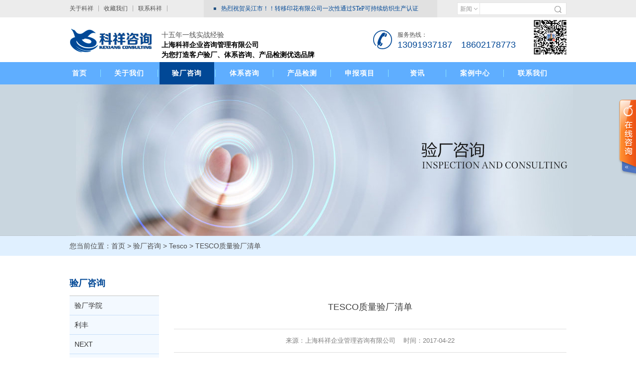

--- FILE ---
content_type: text/html
request_url: https://www.coc021.com/c21c7201-5601-af10-e3d8-cbc1a6aca712/254def1d-8d82-aaa2-783f-1f267f24bb06.shtml
body_size: 6954
content:
<!DOCTYPE html>
<html lang="zh-CN">
<head>
    <meta charset="utf-8">
    <title>TESCO质量验厂清单－上海科祥企业管理咨询有限公司</title>
    <meta name="description" content="上海科祥企业管理咨询有限公司带您了解关于icti验厂最新信息，如有验厂咨询需求请联系：国庆峰 18602178773" />
    <meta name="keywords" content="TESCO质量验厂清单" />
    <meta http-equiv="X-UA-Compatible" content="IE=Edge">
    <link rel="shortcut icon" href="/images/kexiang.png">
    <!-- include main css -->
    <link rel="stylesheet" type="text/css" href="/css/public.css" />
    <link rel="stylesheet" type="text/css" href="/css/slick.css" />
    <link rel="stylesheet" type="text/css" href="/css/style.css" />
    <!--[if lt IE 9]>
    <script src="https://apps.bdimg.com/libs/html5shiv/r29/html5.min.js"></script>
    <script src="https://apps.bdimg.com/libs/respond.js/1.4.2/respond.min.js"></script>
    <![endif]-->
    <script type="text/javascript" src="https://cdn.bootcss.com/jquery/1.8.3/jquery.js"></script>

    <script src="/js/AddAndSet.js" type="text/javascript"></script>
    <link rel="shortcut icon" href="/images/favicon.ico">
</head>
<body>
    <!-- 头部开始 -->
    <div class="head">
        <!-- 顶部 -->
        <div class="head_t">
			<div class="main clearfix">
				<div class="head_t_l fl clearfix">
					<a href="/about.shtml">关于科祥</a><i></i> <a href="javascript:;" onclick="AddFavorite(window.location,document.title)">收藏我们</a><i></i> <a href="/contact.shtml">联系科祥</a><i></i>

				</div>
				<div class="head_t_m fl">
					<ul>
					    
					            <li><i></i><a href="/af0324f0-43df-df31-5bf0-15c37a3f9946/st2.shtml">热烈祝贺吴江市！！转移印花有限公司一次性通过STeP可持续纺织生产认证3级！！</a></li>
					        
					            <li><i></i><a href="/af0324f0-43df-df31-5bf0-15c37a3f9946/gots1.shtml">热烈祝贺驻马店市%%工艺制品有限公司顺利通过GOTS有机纺织品认证！！</a></li>
					        
					            <li><i></i><a href="/af0324f0-43df-df31-5bf0-15c37a3f9946/grs2.shtml">热烈祝贺安微%%登线业有限公司顺利通过GRS全球回收标准！！</a></li>
					        
					            <li><i></i><a href="/af0324f0-43df-df31-5bf0-15c37a3f9946/grs5.shtml">热烈祝贺龙岩%%再生资源科技有限公司顺利通过ITS审核的GRS全球回收标准认证！！</a></li>
					        
					            <li><i></i><a href="/af0324f0-43df-df31-5bf0-15c37a3f9946/cb80a53f-ac09-fc1b-2c21-32fb16c335ac.shtml">热烈祝贺海宁%%氨纶化纤有限责任公司顺利通过ITS审核GRS认证</a></li>
					        
					</ul>
				</div>
				<div class="head_t_r fl">
					<div class="search_box clearfix">
						<div class="word fl" id="leixing">新闻</div>
						<div class="search fl clearfix">
							<input type="text" class="text fl" id="searchval"/>
							<input type="button" class="btn fl"  id="search"/>
						</div>
						<ul class="hide" id="xiala">
							<li>新闻</li>
							<li>案例</li>
						</ul>
					</div>
				</div>
			</div>
		</div>
        <!-- logo -->
        <div class="head_m">
			<div class="main  clearfix">
				<div class="logo fl">
					<a href="/"><img class="vcenter" src="/images/logo.png" alt="上海科祥企业管理咨询有限公司" title="上海科祥企业管理咨询有限公司" /></a>

				</div>
				<div class="word fl">
					<h1>
	十五年一线实战经验
</h1>
<p>
	<span style="white-space:normal;">上海科祥企业咨询管理有限公司</span>
</p>
<p>
	为您打造客户验厂、体系咨询、产品检测优选品牌
</p>

				</div>
				<div class="phone fr clearfix">
					<div class="num fl">
						<h1>
	服务热线：
</h1>
<p class="first">
	13091937187
</p>
<p class="first">
	18602178773
</p>

					</div>
					<div class="erwei fr">
						<p>
	<img src="/UpLoadFile/20200823/813b7bd8-14a8-4a93-925f-f29eb078ca03.png" alt="" />
</p>

					</div>
				</div>
			</div>
		</div>
        <!-- nav -->
        <div class="head_nav">
            <div class="main">
                <ul class="clearfix">
                    <li class="first"><a class="a1" href="/">首页</a><i></i></li>
                    <li><a class="a1" href="/about.shtml">关于我们</a><i></i>
                        <div class="hide">
						    
						            <a class="a2" href="/about.shtml" title="科祥介绍">科祥介绍</a>
						        
						            <a class="a2" href="/liucheng.shtml" title="业务流程">业务流程</a>
						        
						</div>
                    </li>
                    <li><a class="a1 on" href="/product/">验厂咨询</a><i></i>
                        <div class="hide">
						    
						            <a class="a2" href="/ycxy/" title="验厂学院">验厂学院</a>
						        
						            <a class="a2" href="/lf/" title="利丰">利丰</a>
						        
						            <a class="a2" href="/next/" title="NEXT">NEXT</a>
						        
						            <a class="a2" href="/Lowe/" title="劳氏">劳氏</a>
						        
						            <a class="a2" href="/scan/" title="SCAN">SCAN</a>
						        
						</div>
                    </li>
                    <li><a class="a1" href="/tixi/">体系咨询</a><i></i>
                        <div class="hide">
						    
						            <a class="a2" href="/step/" title="STeP">STeP</a>
						        
						            <a class="a2" href="/rws/" title="RWS">RWS</a>
						        
						            <a class="a2" href="/asi/" title="ASI">ASI</a>
						        
						            <a class="a2" href="/bepi/" title="BEPI">BEPI</a>
						        
						            <a class="a2" href="/grs/" title="GRS">GRS</a>
						        
						</div>
                    </li>
                    <li><a class="a1" href="/check/">产品检测</a><i></i>
                        <div class="hide">
						    
						            <a class="a2" href="/636f916f-7776-d97b-b1df-8fad54f658bc/" title="安规检测">安规检测</a>
						        
						            <a class="a2" href="/eed600c3-bebd-44ba-c8ed-8686fc941e34/" title="化学检测">化学检测</a>
						        
						            <a class="a2" href="/7154f6ec-96bf-cffa-c5ef-5430d8e08f9b/" title="电气检测">电气检测</a>
						        
						            <a class="a2" href="/40fdcb3a-6f9b-f2d0-7d21-82e0cb6bddf8/" title="食品检测">食品检测</a>
						        
						</div>
                    </li>
                    <li><a class="a1" href="/declare/">申报项目</a><i></i>
                        <div class="hide">
						    
						            <a class="a2" href="/f126057c-8e03-6456-6463-5bdeeae9fcd9/" title="质量奖">质量奖</a>
						        
						            <a class="a2" href="/f6f6fa31-8dd4-d46f-d00a-54e99f33d634/" title="知识产权">知识产权</a>
						        
						            <a class="a2" href="/e1c4d454-d953-eec8-1b78-be30f5631e21/" title="科技项目">科技项目</a>
						        
						</div>
                    </li>
                    <li><a class="a1" href="/news/">资讯</a><i></i>
                        <div class="hide">
						    
						            <a class="a2" href="/af0324f0-43df-df31-5bf0-15c37a3f9946/" title="企业新闻">企业新闻</a>
						        
						            <a class="a2" href="/38163006-0209-e4a3-6393-6bdf12a2ec4c/" title="行业动态">行业动态</a>
						        
						</div>
                    </li>
                    <li><a class="a1" href="/case/">案例中心</a><i></i>
                        <div class="hide">
						    
						            <a class="a2" href="/7c491a2d-ac89-80a3-75d7-5461943ddd38/" title="验厂咨询案例">验厂咨询案例</a>
						        
						            <a class="a2" href="/223fde30-0de3-abc5-007f-58849baa7eff/" title="体系咨询案例">体系咨询案例</a>
						        
						</div>
                    </li>
                    <li><a class="a1" href="/contact.shtml">联系我们</a>
                        <div class="hide">
						    
						            <a class="a2" href="/contact.shtml" title="联系科祥">联系科祥</a>
						        
						            <a class="a2" href="/message.shtml" title="在线留言">在线留言</a>
						        
						</div>
                    </li>
                </ul>
            </div>
        </div>
    </div>
    <!-- 头部结束 -->
    <!--banner-->
    <section class="ny-banner">
        
                <span><img src="/UpLoadFile/20161221/714151b1-eb54-430d-8c6c-d40e707b03ca.jpg"/></span>
            
	</section>
    <!--bread-->
    <section class="clearfix bread-category">
		<div class="container">
			<h2 class="bread">您当前位置：<a href="/" class="SiteMapPathClass">首页</a> > <a href="/product/" class="SiteMapPathClass SeoItem" SeoLength="20">验厂咨询</a> > <a href="/c21c7201-5601-af10-e3d8-cbc1a6aca712/" class="SiteMapPathClass SeoItem" SeoLength="20">Tesco</a> > <font class="SeoItem" SeoLength="20">TESCO质量验厂清单</font></h2>
		</div>
	</section>
    <!--yanchang-show-->
    <section class="container">
		<aside class="left-aside">
			<p class="title">验厂咨询</p>
			<div class="list">
			    
			            <a href="/ycxy/" title="验厂学院" id="33">验厂学院</a>
			        
			            <a href="/lf/" title="利丰" id="44">利丰</a>
			        
			            <a href="/next/" title="NEXT" id="43">NEXT</a>
			        
			            <a href="/Lowe/" title="劳氏" id="42">劳氏</a>
			        
			            <a href="/scan/" title="SCAN" id="41">SCAN</a>
			        
			            <a href="/masco/" title="Masco" id="40">Masco</a>
			        
			            <a href="/amazon/" title="亚马逊(Amazon)" id="39">亚马逊(Amazon)</a>
			        
			            <a href="/hanes1/" title="HANES(HBI GSS)" id="38">HANES(HBI GSS)</a>
			        
			            <a href="/sqp/" title="SQP" id="37">SQP</a>
			        
			            <a href="/disney/" title="disney" id="36">disney</a>
			        
			            <a href="/kingfisher/" title="Kingfisher（翠丰）" id="35">Kingfisher（翠丰）</a>
			        
			            <a href="/Toyrus/" title="toy"R"Us" id="34">toy"R"Us</a>
			        
			            <a href="/icti/" title="ICTI" id="30">ICTI</a>
			        
			            <a href="/bsci/" title="BSCI" id="29">BSCI</a>
			        
			            <a href="/sedex/" title="sedex" id="28">sedex</a>
			        
			            <a href="/28a79d64-3985-0815-0697-a7fa0b00014f/" title="WRAP" id="27">WRAP</a>
			        
			            <a href="/eicc/" title="EICC" id="26">EICC</a>
			        
			            <a href="/ctpat/" title="C-TPAT" id="25">C-TPAT</a>
			        
			            <a href="/eti/" title="ETI" id="24">ETI</a>
			        
			            <a href="/wca/" title="WCA" id="23">WCA</a>
			        
			            <a href="/walmart/" title="Walmart" id="22">Walmart</a>
			        
			            <a href="/searsKmart/" title="sears(Kmart)" id="20">sears(Kmart)</a>
			        
			            <a href="/3549694d-ebd8-4259-d6ec-c55c70f34692/" title="primark" id="19">primark</a>
			        
			            <a href="/costco/" title="Costco" id="18">Costco</a>
			        
			            <a href="/18406eee-8685-26e9-587b-7989cc3e5867/" title="nike" id="17">nike</a>
			        
			            <a href="/adidas/" title="adidas" id="16">adidas</a>
			        
			            <a href="/gap/" title="GAP" id="14">GAP</a>
			        
			            <a href="/c21c7201-5601-af10-e3d8-cbc1a6aca712/" title="Tesco" id="12">Tesco</a>
			        
			            <a href="/HomeDepot/" title="HomeDepot" id="11">HomeDepot</a>
			        
			            <a href="/target/" title="Target" id="10">Target</a>
			        
			            <a href="/vf/" title="VF" id="9">VF</a>
			        
			            <a href="/ics/" title="ICS" id="8">ICS</a>
			        
			            <a href="/tjx/" title="TJX" id="7">TJX</a>
			        
			            <a href="/hm/" title="H&M" id="5">H&M</a>
			        
			            <a href="/jcp/" title="JCP" id="4">JCP</a>
			        
			            <a href="/ca/" title="C&A" id="3">C&A</a>
			        
			            <a href="/kohls/" title="KOHL'S" id="2">KOHL'S</a>
			        
			</div>
		</aside>
		<div class="product">
			<div class="show yanchang-show">
				<h1 class="show-title">TESCO质量验厂清单</h1>
				<p class="info">
					来源：上海科祥企业管理咨询有限公司&nbsp;&nbsp;&nbsp;&nbsp;时间：2017-04-22
				</p>
				<div class="content">
					<p class="MsoNormal" align="left" style="line-height:16.2pt;word-break:break-all;background:white;">
	<span style="line-height:2;font-size:14px;">1。公司简介/营业执照/工厂平面图/组织架构图/生产工艺流程图</span><o:p></o:p>
</p>
<p class="MsoNormal" align="left" style="line-height:16.2pt;word-break:break-all;background:white;">
	<span style="line-height:2;font-size:14px;">2。访客进出宿舍登记程序</span><o:p></o:p>
</p>
<p class="MsoNormal" align="left" style="line-height:16.2pt;word-break:break-all;background:white;">
	<span style="line-height:2;font-size:14px;">3。环保政策</span><o:p></o:p>
</p>
<p class="MsoNormal" align="left" style="line-height:16.2pt;word-break:break-all;background:white;">
	<span style="line-height:2;font-size:14px;">4。外部环境评估（包括环评报告，排污许可证等）</span><o:p></o:p>
</p>
<p class="MsoNormal" align="left" style="line-height:16.2pt;word-break:break-all;background:white;">
	<span style="line-height:2;font-size:14px;">5。危险废弃物转移联单，危险废弃物处理合同</span><o:p></o:p>
</p>
<p class="MsoNormal" align="left" style="line-height:16.2pt;word-break:break-all;background:white;">
	<span style="line-height:2;font-size:14px;">6。限用物质清单</span><o:p></o:p>
</p>
<p class="MsoNormal" align="left" style="line-height:16.2pt;word-break:break-all;background:white;">
	<span style="line-height:2;font-size:14px;">7。原棉采购政策</span><o:p></o:p>
</p>
<p class="MsoNormal" align="left" style="line-height:16.2pt;word-break:break-all;background:white;">
	<span style="line-height:2;font-size:14px;">8。皮革材料确认操作守则</span><o:p></o:p>
</p>
<p class="MsoNormal" align="left" style="line-height:16.2pt;word-break:break-all;background:white;">
	<span style="line-height:2;font-size:14px;">9。健康安全政策</span><o:p></o:p>
</p>
<p class="MsoNormal" align="left" style="line-height:16.2pt;word-break:break-all;background:white;">
	<span style="line-height:2;font-size:14px;">10。化学品MSDS和风险评估</span><o:p></o:p>
</p>
<p class="MsoNormal" align="left" style="line-height:16.2pt;word-break:break-all;background:white;">
	<span style="line-height:2;font-size:14px;">11。操作工上岗证（如适用，法律规定的）</span><o:p></o:p>
</p>
<p class="MsoNormal" align="left" style="line-height:16.2pt;word-break:break-all;background:white;">
	<span style="line-height:2;font-size:14px;">12。饮用水证明</span><o:p></o:p>
</p>
<p class="MsoNormal" align="left" style="line-height:16.2pt;word-break:break-all;background:white;">
	<span style="line-height:2;font-size:14px;">13。急救员证</span><o:p></o:p>
</p>
<p class="MsoNormal" align="left" style="line-height:16.2pt;word-break:break-all;background:white;">
	<span style="line-height:2;font-size:14px;">14。运输工具法规文件</span><o:p></o:p>
</p>
<p class="MsoNormal" align="left" style="line-height:16.2pt;word-break:break-all;background:white;">
	<span style="line-height:2;font-size:14px;">15。承运合作方运输安全合同</span><o:p></o:p>
</p>
<p class="MsoNormal" align="left" style="line-height:16.2pt;word-break:break-all;background:white;">
	<span style="line-height:2;font-size:14px;">16。货柜检查记录</span><o:p></o:p>
</p>
<p class="MsoNormal" align="left" style="line-height:16.2pt;word-break:break-all;background:white;">
	<span style="line-height:2;font-size:14px;">17。货物监装记录</span><o:p></o:p>
</p>
<p class="MsoNormal" align="left" style="line-height:16.2pt;word-break:break-all;background:white;">
	<span style="line-height:2;font-size:14px;">18。虫害控制程序</span><o:p></o:p>
</p>
<p class="MsoNormal" align="left" style="line-height:16.2pt;word-break:break-all;background:white;">
	<span style="line-height:2;font-size:14px;">19。杀虫人员资质或者培训证书</span><o:p></o:p>
</p>
<p class="MsoNormal" align="left" style="line-height:16.2pt;word-break:break-all;background:white;">
	<span style="line-height:2;font-size:14px;">20。虫害防治报告及相关措施</span><o:p></o:p>
</p>
<p class="MsoNormal" align="left" style="line-height:16.2pt;word-break:break-all;background:white;">
	<span style="line-height:2;font-size:14px;">21。诱饵分布图</span><o:p></o:p>
</p>
<p class="MsoNormal" align="left" style="line-height:16.2pt;word-break:break-all;background:white;">
	<span style="line-height:2;font-size:14px;">22。机器设备保养计划/保养记录</span><o:p></o:p>
</p>
<p class="MsoNormal" align="left" style="line-height:16.2pt;word-break:break-all;background:white;">
	<span style="line-height:2;font-size:14px;">23。检查和监控仪器清单和校准计划</span><o:p></o:p>
</p>
<p class="MsoNormal" align="left" style="line-height:16.2pt;word-break:break-all;background:white;">
	<span style="line-height:2;font-size:14px;">24。校准报告/记录</span><o:p></o:p>
</p>
<p class="MsoNormal" align="left" style="line-height:16.2pt;word-break:break-all;background:white;">
	<span style="line-height:2;font-size:14px;">25。风险评估程序（适用于儿童产品）</span><o:p></o:p>
</p>
<p class="MsoNormal" align="left" style="line-height:16.2pt;word-break:break-all;background:white;">
	<span style="line-height:2;font-size:14px;">26。风险评估记录（适用于儿童产品）</span><o:p></o:p>
</p>
<p class="MsoNormal" align="left" style="line-height:16.2pt;word-break:break-all;background:white;">
	<span style="line-height:2;font-size:14px;">27。产品开发控制</span><o:p></o:p>
</p>
<p class="MsoNormal" align="left" style="line-height:16.2pt;word-break:break-all;background:white;">
	<span style="line-height:2;font-size:14px;">28。样板评审记录</span><o:p></o:p>
</p>
<p class="MsoNormal" align="left" style="line-height:16.2pt;word-break:break-all;background:white;">
	<span style="line-height:2;font-size:14px;">29。经TESCO批准的产品规格书</span><o:p></o:p>
</p>
<p class="MsoNormal" align="left" style="line-height:16.2pt;word-break:break-all;background:white;">
	<span style="line-height:2;font-size:14px;">30。款式档案（指按款式对所有涉及该款式的相关技术资料进行汇编）</span><o:p></o:p>
</p>
<p class="MsoNormal" align="left" style="line-height:16.2pt;word-break:break-all;background:white;">
	<span style="line-height:2;font-size:14px;">31。产品规划书的控制记录，包括发放和回收等</span><o:p></o:p>
</p>
<p class="MsoNormal" align="left" style="line-height:16.2pt;word-break:break-all;background:white;">
	<span style="line-height:2;font-size:14px;">32。产品特殊功能或者特性宣称管理及测试报告（如适用，比如抗菌等）</span><o:p></o:p>
</p>
<p class="MsoNormal" align="left" style="line-height:16.2pt;word-break:break-all;background:white;">
	<span style="line-height:2;font-size:14px;">33。产品留样</span><o:p></o:p>
</p>
<p class="MsoNormal" align="left" style="line-height:16.2pt;word-break:break-all;background:white;">
	<span style="line-height:2;font-size:14px;">34。关键路径识别/生产计划</span><o:p></o:p>
</p>
<p class="MsoNormal" align="left" style="line-height:16.2pt;word-break:break-all;background:white;">
	<span style="line-height:2;font-size:14px;">35。产品可追溯程序</span><o:p></o:p>
</p>
<p class="MsoNormal" align="left" style="line-height:16.2pt;word-break:break-all;background:white;">
	<span style="line-height:2;font-size:14px;">36。合格供应商名单</span><o:p></o:p>
</p>
<p class="MsoNormal" align="left" style="line-height:16.2pt;word-break:break-all;background:white;">
	<span style="line-height:2;font-size:14px;">37。供应商评估和监控程序</span><o:p></o:p>
</p>
<p class="MsoNormal" align="left" style="line-height:16.2pt;word-break:break-all;background:white;">
	<span style="line-height:2;font-size:14px;">38。供应商评估和监控记录</span><o:p></o:p>
</p>
<p class="MsoNormal" align="left" style="line-height:16.2pt;word-break:break-all;background:white;">
	<span style="line-height:2;font-size:14px;">39。来料接收，检验，测试和批准程序包括辅料，标签和包装材料</span><o:p></o:p>
</p>
<p class="MsoNormal" align="left" style="line-height:16.2pt;word-break:break-all;background:white;">
	<span style="line-height:2;font-size:14px;">40。进料检验记录包括辅料，标签和包装材料</span><o:p></o:p>
</p>
<p class="MsoNormal" align="left" style="line-height:16.2pt;word-break:break-all;background:white;">
	<span style="line-height:2;font-size:14px;">41。缩水率测试和颜色连续性检查记录</span><o:p></o:p>
</p>
<p class="MsoNormal" align="left" style="line-height:16.2pt;word-break:break-all;background:white;">
	<span style="line-height:2;font-size:14px;">42。不良品控制和处理记录</span><o:p></o:p>
</p>
<p class="MsoNormal" align="left" style="line-height:16.2pt;word-break:break-all;background:white;">
	<span style="line-height:2;font-size:14px;">43。原材料发放记录</span><o:p></o:p>
</p>
<p class="MsoNormal" align="left" style="line-height:16.2pt;word-break:break-all;background:white;">
	<span style="line-height:2;font-size:14px;">44。批准的分包商名单</span><o:p></o:p>
</p>
<p class="MsoNormal" align="left" style="line-height:16.2pt;word-break:break-all;background:white;">
	<span style="line-height:2;font-size:14px;">45。分包商评估程序</span><o:p></o:p>
</p>
<p class="MsoNormal" align="left" style="line-height:16.2pt;word-break:break-all;background:white;">
	<span style="line-height:2;font-size:14px;">46。外发产品的检验记录</span><o:p></o:p>
</p>
<p class="MsoNormal" align="left" style="line-height:16.2pt;word-break:break-all;background:white;">
	<span style="line-height:2;font-size:14px;">47。粘衬管理</span><o:p></o:p>
</p>
<p class="MsoNormal" align="left" style="line-height:16.2pt;word-break:break-all;background:white;">
	<span style="line-height:2;font-size:14px;">48。标签管理，收发和控制程序</span><o:p></o:p>
</p>
<p class="MsoNormal" align="left" style="line-height:16.2pt;word-break:break-all;background:white;">
	<span style="line-height:2;font-size:14px;">49。针织梭织过程检验标准记录</span><o:p></o:p>
</p>
<p class="MsoNormal" align="left" style="line-height:16.2pt;word-break:break-all;background:white;">
	<span style="line-height:2;font-size:14px;">50。裁片检验程序</span><o:p></o:p>
</p>
<p class="MsoNormal" align="left" style="line-height:16.2pt;word-break:break-all;background:white;">
	<span style="line-height:2;font-size:14px;">51。热转印机和贴合机参数确认</span><o:p></o:p>
</p>
<p class="MsoNormal" align="left" style="line-height:16.2pt;word-break:break-all;background:white;">
	<span style="line-height:2;font-size:14px;">52。童装产品钉扣管理程序</span><o:p></o:p>
</p>
<p class="MsoNormal" align="left" style="line-height:16.2pt;word-break:break-all;background:white;">
	<span style="line-height:2;font-size:14px;">53。线上随机检查人员培训记录和检查记录</span><o:p></o:p>
</p>
<p class="MsoNormal" align="left" style="line-height:16.2pt;word-break:break-all;background:white;">
	<span style="line-height:2;font-size:14px;">54。100%尾查人员的检查记录和培训记录</span><o:p></o:p>
</p>
<p class="MsoNormal" align="left" style="line-height:16.2pt;word-break:break-all;background:white;">
	<span style="line-height:2;font-size:14px;">55。度尺管理程序和度尺记录</span><o:p></o:p>
</p>
<p class="MsoNormal" align="left" style="line-height:16.2pt;word-break:break-all;background:white;">
	<span style="line-height:2;font-size:14px;">56。出货前抽样检查标准和记录</span><o:p></o:p>
</p>
<p class="MsoNormal" align="left" style="line-height:16.2pt;word-break:break-all;background:white;">
	<span style="line-height:2;font-size:14px;">57。利器控制程序和相关记录（包括针，刀片，大小剪刀等）</span><o:p></o:p>
</p>
<p class="MsoNormal" align="left" style="line-height:16.2pt;word-break:break-all;background:white;">
	<span style="line-height:2;font-size:14px;">58。外来异物控制程序包括玻璃，透明硬质塑料，金属，大头针等）</span><o:p></o:p>
</p>
<p class="MsoNormal" align="left" style="line-height:16.2pt;word-break:break-all;background:white;">
	<span style="line-height:2;font-size:14px;">59。金属探测管理程序</span><o:p></o:p>
</p>
<p class="MsoNormal" align="left" style="line-height:16.2pt;word-break:break-all;background:white;">
	<span style="line-height:2;font-size:14px;">60。金属探测记录</span><o:p></o:p>
</p>
<p class="MsoNormal" align="left" style="line-height:16.2pt;word-break:break-all;background:white;">
	<span style="line-height:2;font-size:14px;">61。日常校准记录</span><o:p></o:p>
</p>
<p class="MsoNormal" align="left" style="line-height:16.2pt;word-break:break-all;background:white;">
	<span style="line-height:2;font-size:14px;">62。由供应商进行校准的验针机证明</span><o:p></o:p>
</p>
<p class="MsoNormal" align="left" style="line-height:16.2pt;word-break:break-all;background:white;">
	<span style="line-height:2;font-size:14px;">63。培训计划，记录，材料，评估记录等</span><o:p></o:p>
</p>
<p class="MsoNormal" align="left" style="line-height:16.2pt;word-break:break-all;background:white;">
	<span style="line-height:2;font-size:14px;">64。第三方社会责任审核报告</span><o:p></o:p>
</p>
<p class="MsoNormal" align="left" style="line-height:16.2pt;word-break:break-all;background:white;">
	<span style="line-height:2;font-size:14px;">65。注册号码</span><o:p></o:p>
</p>
<p class="MsoNormal" align="left" style="line-height:16.2pt;word-break:break-all;background:white;">
	<span style="line-height:2;font-size:14px;">66。劳务派遣政策和程序</span><o:p></o:p>
</p>
<p class="MsoNormal" align="left" style="line-height:16.2pt;word-break:break-all;background:white;">
	<span style="line-height:2;font-size:14px;">67。ISO9001或者其他证书/品质方针/品质手册/程序文件</span><o:p></o:p>
</p>
<p class="MsoNormal" align="left" style="line-height:16.2pt;word-break:break-all;background:white;">
	<span style="line-height:2;font-size:14px;">68。出货及时率项目考核</span><o:p></o:p>
</p>
<p class="MsoNormal" align="left" style="line-height:16.2pt;word-break:break-all;background:white;">
	<span style="line-height:2;font-size:14px;">69。客户投诉记录，趋势分析和改善</span><o:p></o:p>
</p>
<p class="MsoNormal" align="left" style="line-height:16.2pt;word-break:break-all;background:white;">
	<span style="line-height:2;font-size:14px;">70。召回和事故处理程序</span><o:p></o:p>
</p>
<p class="MsoNormal">
	<span lang="EN-US" style="line-height:2;font-size:14px;">&nbsp;</span>
</p>
<p class="MsoNormal">
	<span lang="EN-US" style="line-height:2;font-size:14px;">&nbsp;</span>
</p>
				</div>
			</div>
            <div id="uyan_frame">
            </div>
		</div>
	</section>
    <!-- 底部开始 -->
    <div class="footer">
		<div class="main clearfix">
			<div class="msg">
				<h1><a href="/product/">验厂咨询</a> </h1>
			    
			            <a href="/ycxy/" title="验厂学院">验厂学院</a>
			        
			            <a href="/lf/" title="利丰">利丰</a>
			        
			            <a href="/next/" title="NEXT">NEXT</a>
			        
			            <a href="/Lowe/" title="劳氏">劳氏</a>
			        
			            <a href="/scan/" title="SCAN">SCAN</a>
			        
				<a  href="/product/">更多 <span class="more">>> </span></a>
			</div>
			<div class="msg">
				<h1><a href="/tixi/">体系咨询</a></h1>
			    
			            <a href="/step/" title="STeP">STeP</a>
			        
			            <a href="/rws/" title="RWS">RWS</a>
			        
			            <a href="/asi/" title="ASI">ASI</a>
			        
			            <a href="/bepi/" title="BEPI">BEPI</a>
			        
			            <a href="/grs/" title="GRS">GRS</a>
			        
				<a  href="/tixi/">更多 <span class="more">>> </span></a>
			</div>
			<div class="msg">
				<h1><a href="/check/">产品检测</a></h1>
			    
			            <a href="/636f916f-7776-d97b-b1df-8fad54f658bc/" title="安规检测">安规检测</a>
			        
			            <a href="/eed600c3-bebd-44ba-c8ed-8686fc941e34/" title="化学检测">化学检测</a>
			        
			            <a href="/7154f6ec-96bf-cffa-c5ef-5430d8e08f9b/" title="电气检测">电气检测</a>
			        
			            <a href="/40fdcb3a-6f9b-f2d0-7d21-82e0cb6bddf8/" title="食品检测">食品检测</a>
			        
				<a  href="/check/">更多 <span class="more">>> </span></a>
			</div>
			<div class="msg">
				<h1><a href="/declare/">申报项目</a></h1>
			    
			            <a href="/f126057c-8e03-6456-6463-5bdeeae9fcd9/" title="质量奖">质量奖</a>
			        
			            <a href="/f6f6fa31-8dd4-d46f-d00a-54e99f33d634/" title="知识产权">知识产权</a>
			        
			            <a href="/e1c4d454-d953-eec8-1b78-be30f5631e21/" title="科技项目">科技项目</a>
			        
				<a  href="/declare/">更多 <span class="more">>> </span></a>
			</div>
			<div class="msg">
				<h1><a href="/news/">资讯</a></h1>
			    
			            <a href="/af0324f0-43df-df31-5bf0-15c37a3f9946/" title="企业新闻">企业新闻</a>
			        
			            <a href="/38163006-0209-e4a3-6393-6bdf12a2ec4c/" title="行业动态">行业动态</a>
			        
			</div>
			<div class="msg" style="border:none">
				<div class="erwei">
	<img class="vcenter" src="/images/foot.png" alt="" /> 
</div>
<p>
	关注微信公众号
</p>

			</div>
		</div>
	</div>
    <!-- 底部结束 -->
    <!-- 版权开始 -->
    <div class="copyright">
		<div class="main clearfix">
			<div class="left fl clearfix">
				 版权所有&copy;：上海科祥企业管理有限公司&nbsp;&nbsp;&nbsp;Email: <a href="mailto:kexiang@icti.com.cn">kx.guo@coc021.com</a>&nbsp;地址:上海市浦东新区张江路725号&nbsp; <a href="https://beian.miit.gov.cn" target="_blank">沪ICP备13027969号-3</a>&nbsp; &nbsp;
<div style="width:300px;margin:0 auto;padding:20px 0;">
	<a target="_blank" href="http://www.beian.gov.cn/portal/registerSystemInfo?recordcode=31011502017194" style="display:inline-block;text-decoration:none;height:20px;line-height:20px;"> 
	<p style="float:left;height:20px;line-height:20px;margin:0px 0px 0px 5px;color:#939393;">
		<img src="/UpLoadFile/20210316/b8ad794d-30e0-4369-a15f-a89b189ccf68.png" />沪公网安备 31011502017194号
	</p>
</a> 
</div>

			</div>
			<div class="right fr">
				<a class="map" href="/map.shtml">站点地图</a> &nbsp;|&nbsp;&nbsp;<a href="https://www.71360.com" target="_bank">网站建设</a>：<a href="https://www.71360.com" target="_bank">珍岛集团</a>

			</div>
		</div>
	</div>
    <!-- 版权结束 -->
    <!-- include js -->
    <div class="search_mask">
        <div class="s_box">
            <p class="text1">请输入搜索关键词！</p>
            <a href="javascript:;" class="sure">确定</a>
        </div>
    </div>
    <script type="text/javascript" src="https://cdn.bootcss.com/jquery/1.8.3/jquery.js"></script>

    <script src="/js/public.js" type="text/javascript" charset="utf-8"></script>

</body>
</html>
<script type="text/javascript">
    $("#12").addClass("cur");

    $("#search").click(function() {
        if ($("#searchval").val() == "") {
            $(".search_mask").show()
            return false;
        }
        else {
            if ($.trim($("#leixing").text()) == "新闻") {
                window.location.href = "/nsearch.shtml?keyword=" + escape($("#searchval").val());
            } else {
                window.location.href = "/csearch.shtml?keyword=" + escape($("#searchval").val());
            }
        }
    })

    $("#searchval").keydown(function(event) {
        if (event.keyCode == 13) {
            $("#search").click();
        }
    })
</script><script src="/js/jssubstring.js" type="text/javascript"></script><script src="/QQ/ServiceQQ.htm" type="text/javascript"></script><script>    (function() {  var tm = document.createElement("script");   tm.src="https://tm.71360.com/tm.js?u=5c77fd4f858dd3cbdcfe85480f1385064b114c01eba41abd4d5f1e81c925f254";  var s = document.getElementsByTagName("script")[0];                                s.parentNode.insertBefore(tm, s); })();</script> 

<script src="/js/ipview.js" type="text/javascript"></script>


--- FILE ---
content_type: text/html
request_url: https://www.coc021.com/QQ/ServiceQQ.htm
body_size: 1001
content:
document.write("<link href='/QQ/Style5/css/style.css' rel='stylesheet' type='text/css' />");

document.write("   <div id='online_qq_layer'><div id='online_qq_tab'><div class='online_icon'><a title='' id='floatShow' style='display:block' href='javascript:void(0);'>&nbsp;</a><a title='' id='floatHide' style='display:none' href='javascript:void(0);'>&nbsp;</a></div><!--online_icon end--></div><div id='onlineService' style='display: none;'><div class='online_windows overz'><div class='online_w_top'> </div><!--online_w_top end--><div class='online_w_c overz'>    <div class='online_bar expand' id='onlineSort1'>    ");

document.write("<h2><a onclick='changeOnline(1)'>北京</a></h2><div class='online_content overz' id='onlineType1'><ul class='overz'>    ");

document.write("<li><span><a href='https://wpa.qq.com/msgrd?v=1&amp;uin=497401720&amp;site=www.coc021.com&amp;menu=yes' target='_blank'>  <img src='/images/button_old_41.gif' border='0' alt='在线客服A'></a></span><a href='https://wpa.qq.com/msgrd?v=1&amp;uin=497401720&amp;site=www.coc021.com&amp;menu=yes' target='_blank' class='qq_icon'>在线客服A</a> </li>    ");

document.write("<li><span><a href='https://wpa.qq.com/msgrd?v=1&amp;uin=2253242698&amp;site=www.coc021.com&amp;menu=yes' target='_blank'>  <img src='/images/button_old_41.gif' border='0' alt='在线客服B'></a></span><a href='https://wpa.qq.com/msgrd?v=1&amp;uin=2253242698&amp;site=www.coc021.com&amp;menu=yes' target='_blank' class='qq_icon'>在线客服B</a> </li>    ");

document.write("     </ul></div>    ");

document.write("<h2><a onclick='changeOnline(1)'>上海</a></h2><div class='online_content overz' id='onlineType1'><ul class='overz'>    ");

document.write("<li><span><a href='https://wpa.qq.com/msgrd?v=1&amp;uin=78954852&amp;site=www.coc021.com&amp;menu=yes' target='_blank'>  <img src='/images/button_old_41.gif' border='0' alt='在线客服C'></a></span><a href='https://wpa.qq.com/msgrd?v=1&amp;uin=78954852&amp;site=www.coc021.com&amp;menu=yes' target='_blank' class='qq_icon'>在线客服C</a> </li>    ");

document.write("<li><span><a href='https://wpa.qq.com/msgrd?v=1&amp;uin=78954521&amp;site=www.coc021.com&amp;menu=yes' target='_blank'>  <img src='/images/button_old_41.gif' border='0' alt='在线客服D'></a></span><a href='https://wpa.qq.com/msgrd?v=1&amp;uin=78954521&amp;site=www.coc021.com&amp;menu=yes' target='_blank' class='qq_icon'>在线客服D</a> </li>    ");

document.write("     </ul></div>    ");

document.write("           </div><div class='time'></div></div><!--online_w_c end--><div class='online_w_bottom'> </div><!--online_w_bottom end--></div><!--online_windows end--></div></div>    ");

function changeOnline(num) {
    if (isNaN(num) && num == "")
        return;
    for (var i = 1; i <= 6 ; i++) {
        if (i == num) {
            document.getElementById("onlineSort" + i).className = "online_bar expand";
            document.getElementById("onlineType" + i).style.display = "block";
        }
        else {
            document.getElementById("onlineSort" + i).className = "online_bar collapse";
            document.getElementById("onlineType" + i).style.display = "none";
        }
    }
}

jQuery(document).ready(function () {
    jQuery("#floatShow").bind("click", function () {
        jQuery('#onlineService').animate({ width: 'show', opacity: 'show' }, 'normal', function () { jQuery('#onlineService').show(); }); jQuery('#floatShow').attr('style', 'display:none'); jQuery('#floatHide').attr('style', 'display:block');
        return false;
    });
    jQuery("#floatHide").bind("click", function () {
        jQuery('#onlineService').animate({ width: 'hide', opacity: 'hide' }, 'normal', function () { jQuery('#onlineService').hide(); }); jQuery('#floatShow').attr('style', 'display:block'); jQuery('#floatHide').attr('style', 'display:none');
    });
    jQuery(document).bind("click", function (event) {
        if (jQuery(event.target).isChildOf("#online_qq_layer") == false) {
            jQuery('#onlineService').animate({ width: 'hide', opacity: 'hide' }, 'normal', function () { jQuery('#onlineService').hide(); }); jQuery('#floatShow').attr('style', 'display:block'); jQuery('#floatHide').attr('style', 'display:none');
        }
    });
    jQuery.fn.isChildAndSelfOf = function (b) {
        return (this.closest(b).length > 0);
    };
    jQuery.fn.isChildOf = function (b) {
        return (this.parents(b).length > 0);
    };
    //jQuery(window).scroll(function(){
    //jQuery('#online_qq_layer').stop().animate({top:jQuery(document).scrollTop() + jQuery("#online_qq_layer").height()}, 100)
    //});
});


--- FILE ---
content_type: text/css
request_url: https://www.coc021.com/css/public.css
body_size: 2054
content:
@charset "utf-8";
*,
*:before,
*:after {
  box-sizing: border-box;
  outline: 0;
}
body,
div,
span,
h1,
h2,
h3,
h4,
h5,
h6,
p,
em,
img,
strong,
b,
small,
u,
i,
center,
dl,
dt,
dd,
ol,
ul,
li,
sub,
sup,
tt,
var,
del,
dfn,
ins,
kbd,
q,
s,
samp,
strike,
applet,
object,
iframe,
fieldset,
form,
label,
legend,
table,
caption,
tbody,
tfoot,
thead,
tr,
th,
td,
article,
aside,
canvas,
details,
embed,
figure,
figcaption,
footer,
header,
hgroup,
menu,
nav,
output,
ruby,
section,
summary,
time,
blockquote,
pre,
a,
abbr,
acronym,
address,
big,
cite,
code,
mark,
audio,
video,
input,
textarea,
select {
  margin: 0;
  padding: 0;
}
body {
  font-family: arial, "microsoft yahei";
  font-size: 12px;
  color: #333;
  line-height: 1;
  min-width: 1260px;
}
 ol,ul {
        list-style:none;
    }
a:link,
a:visited {
  text-decoration: none;
  outline: none;
  color: #333;
}
a:hover,
a:active,
a:focus {
  color: #0068B7;
}
img {
  border: 0;
}
table {
  border-collapse: collapse;
  width: 100%;
}
input[type='reset'],
input[type='button'],
input[type='submit'],
input[type='radio'] {
  cursor: pointer;
  outline: none;
}
input[type='checkbox'],
input[type='radio'] {
  position: relative;
  vertical-align: middle;
  margin-top: -2px;
  margin-bottom: 1px;
  margin-left: 5px;
  margin-right: 5px;
}
textarea,
input[type='email'],
input[type='date'],
input[type='password'],
input[type='text'] {
  padding: 0px;
  color: #666;
  outline: none;
}
.fl {
  float: left;
}
.fr {
  float: right;
}
/*清楚浮动*/
.clearfix:after {
  clear: both;
  height: 0;
  content: "";
  line-height: 0;
  font-size: 0;
  display: block;
}
/*图片垂直水平居中*/
.vcenter {
  position: absolute;
  top: 0;
  bottom: 0;
  left: 0;
  right: 0;
  max-width: 100%;
  max-height: 100%;
  display: block;
  vertical-align: middle;
  text-align: center;
  margin: auto;
}
.border{
	border:1px solid red;
}
.main{
	width:1000px;
	margin:0 auto;
}

/*头部*/
.head{
	width:100%;
}
.head .head_t{
	width:100%;
	background:#ececec;
	height:35px;
	line-height:35px;
}
.head .head_t .head_t_l{
	width:270px;
	height:35px;
	overflow:hidden;
}
.head .head_t .head_t_l a{
	font-size:12px;
	color:#4f4f4f;
	float:left;
	font-family:"宋体";
	
}
.head .head_t .head_t_l i{
	float:left;
	width:1px;
	height:12px;
	background:#aaa;
	margin:11px 10px 0;
}
.head .head_t .head_t_l a:hover{
	color:#0068B7;
	
}

.head .head_t .head_t_m{
	width:470px;
	height:35px;
	background:#e1e1e1;
	overflow:hidden;
}
.head .head_t .head_t_m ul li {
	height:35px;
	width:470px;
	overflow:hidden;
}
.head .head_t .head_t_m ul li a{
	font-family:"宋体";
	color:#014896;
	font-size:12px;
	float:left;
	height:35px;
	width:400px;
	overflow:hidden;
}
.head .head_t .head_t_m ul li a:hover{
	color:#0068B7;
}
.head .head_t .head_t_m ul li i{
	float:left;
	width:5px;
	height:5px;
	background:#235383;
	margin:15px 10px 0 20px;
}
.head .head_t .head_t_r .search_box{
	width:220px;
	height:25px;
	border:1px solid #e4e4e4;
	margin:5px 0 0 40px;
	line-height:25px;
	background:#fff;
}
.head .head_t .head_t_r .search_box div.word{
	width:45px;
	border-right:1px solid #e4e4e4;
	padding-left:5px;
	color:#949494;
	cursor:pointer;
	background:url(../images/sub.png) no-repeat ;
	background-position:32px 8px;
}
.head .head_t .head_t_r .search_box div.word:hover{
	color:#0068B7;
}
.head .head_t .head_t_r .search_box div.word p{
	display:inline-block;
}

.head .head_t .head_t_r .search_box ul.hide{
	padding-left:5px;
	width:35px;
	cursor:pointer;
	display:none;
	position:absolute;
	z-index:999;
	top:30px;
	background:#fff;
}
.head .head_t .head_t_r .search_box ul.hide li:hover{
	color:#0068B7;
}
.head .head_t .head_t_r .search_box .search{
	width:170px;
	height:25px;
}
.head .head_t .head_t_r .search_box .search .text{
	width:140px;
	height:23px;
	border:none;
	outline:none;
	text-indent:5px;
}
.head .head_t .head_t_r .search_box .search .btn{
	width:27px;
	height:23px;
	border:none;
	outline:none;
	background-color:none;
	background:url(../images/search.png) no-repeat right center;
	
}
.head .head_m{
	width:100%;
	background:#fff;
}
.head .head_m .main{
	height:90px;
}
.head .head_m .main .logo{
	width:170px;
	height:90px;
	position:relative;
}
.head .head_m .main .word{
	line-height:20px;
	padding-top:25px;
	padding-left:15px;
	width:330px;
	height:90px;
	overflow:hidden;
	
}
.head .head_m .main .word h1{
	font-weight:400;
	font-size:14px;
	color:#505050;
	width:315px;
	height:20px;
	overflow:hidden;
}
.head .head_m .main .word p{
	font-weight:600;
	font-size:14px;
	color:#000;
	width:315px;
	height:20px;
	overflow:hidden;
}
.head .head_m .main .phone{
	width:390px;
	height:90px;
	padding-left:50px;
	background:url(../images/call.png) no-repeat left center;
	overflow:hidden;
}
.head .head_m .main .phone .num{
	width:260px;
	height:90px;
	line-height:20px;
	padding-top:25px;
	overflow:hidden;

}
.head .head_m .main .phone .num h1{
	font-size:12px;
	font-weight:400;
	color:#505050;
	width:260px;
	height:20px;
	overflow:hidden;
}
.head .head_m .main .phone .num p{
	display:inline-block;
	font-size:18px;
	font-weight:400;
	color:#004795;
	max-width:123px;
	height:20px;
	overflow:hidden;

}
.head .head_m .main .phone .num p.first{
	margin-right:15px;
}
.head .head_m .main .phone .erwei{
	width:71px;
	height:90px;
	position:relative;
}

/*nav导航*/
.head .head_nav{
	width:100%;
	background:#5faeff;
}
.head .head_nav .main{
	height:45px;
	display:block !important;
}
.head .head_nav .main ul{
	display:block !important;
}
.head .head_nav .main ul li{
	width:116px;
	height:45px;
	float:left;
	text-align:center;
	line-height:45px;
	display:block !important;
	position:relative;
	z-index:9999;
	
}
.head .head_nav .main  div.hide{
	width:110px;
	position:relative;
	z-index:999;
	background:#5faeff;
	display:none;
	border-top:1px solid #fff;
	overflow:hidden;
}
.head .head_nav .main  div.no{
	border:none;
}
.head .head_nav .main  div.hide a{
	float:left;
	width:110px;
	min-height:45px;
	padding:20px 20px;
	font-size:12px;
	color:#fff;
	font-weight:400;
	overflow:hidden;
	text-align:center;
	transition:0.5s;
	word-wrap:break-word;
	line-height:12px;
	
	
}
.head .head_nav .main  div.hide a:hover{
	background:#014896;
}

.head .head_nav .main ul li.first{
	width:65px;
	text-align:left;
}
.head .head_nav .main ul li.first a{
	width:60px;
	height:45px;
	padding-left:5px;
	overflow:hidden;

}
.head .head_nav .main ul li .a1{
	float:left;
	width:110px;
	height:45px;
	font-size:14px;
	color:#fff;
	font-weight:600;
	word-spacing:8px; letter-spacing: 1px;
	overflow:hidden;
	transition:0.5s;
}
.head .head_nav .main ul li:hover a.a1{
	background:#014896;
}
.head .head_nav .main ul li a.on{
	background:#014896;
}
.head .head_nav .main ul li:hover .hide{
	display:block;
}
.head .head_nav .main ul li i{
	float:left;
	width:1px;
	height:15px;
	background:#8ae3ff;
	margin-left:2px;
	margin-top:15px;
}

/*底部*/
.footer{
	width:100%;
	padding:30px 0 25px 0;
	background:#0f1620;
	overflow:hidden;
}
.footer .msg{
	min-height: 140px;
	border-right:1px solid #272e37;
	margin-left:40px;
	overflow:hidden;
	line-height:20px;
	float:left;
	padding-right:40px;
}
.footer .msg h1 a{
	display:block;
	font-size:16px;
	font-weight:600;
	color:#fff;
	margin-bottom:10px;
	width:80px;
	height:20px;
	overflow:hidden;
}
.footer .msg a{
	display:block;
	font-size:12px;
	color:#fff;
	max-width:80px;
	
	overflow:hidden;
	
}
.footer .msg span.more{
	font-family:"宋体";
}
.footer .msg a:hover{
	color:#0068B7;
}
.footer .msg .erwei{
	width:110px;
	height:110px;
	position:relative;
}
.footer .msg p{
	color:#fff;
	display:block;
	width:100%;
	text-align:center;
	height:25px;
	line-height:25px;
	overflow:hidden;
}
/*版权*/
.copyright{
	width:100%;
	background:#0c1117;
	line-height:45px;
}
.copyright .left{
	width:750px;
	
}
.copyright {
	color:#fff;
}

.copyright  a{
	color:#fff;
	
}
.copyright a:hover{
	color:#0068B7;
}
.copyright .right{
	width:180px;
	height:45px;
	overflow:hidden;
}


--- FILE ---
content_type: text/css
request_url: https://www.coc021.com/css/style.css
body_size: 4689
content:
@charset "utf-8";
.container {
  width: 1000px;
  min-width: 1000px;
  margin: 0 auto;
  clear: both;
}
.index2 {
  text-indent: 2em;
}
/*banner*/
.banner {
  width: 100%;
  height: 500px;
  margin: 0 auto;
  overflow: hidden;
}
.banner .slick {
  width: 1920px;
  position: relative;
  left: 50%;
  margin-left: -960px;
  text-align: center;
}
.banner .slick img {
  display: inline;
}
.banner .slick-prev:before,
.slick-next:before {
  position: absolute;
  left: 0;
  content: '';
}
.banner .slick-prev {
  width: 86px;
  height: 65px;
  left: 50%;
  top: 50%;
  margin: -33px 0 0 -500px;
  background: url(../images/left.png) no-repeat;
}
.banner .slick-next {
  width: 86px;
  height: 65px;
  right: 50%;
  top: 50%;
  margin: -33px -500px 0 0;
  background: url(../images/right.png) no-repeat;
}
.sever {
  width: 100%;
  padding: 45px 0 50px 0;
  background: #f1f1f1;
}
.home-title {
  width: 780px;
  margin: 0 auto;
  text-align: center;
}
.home-title h1 {
  color: #010216;
  width: 780px;
  height: 30px;
  overflow: hidden;
}
.home-title p {
  font-size: 12px;
  color: #767676;
  margin: 20px 0;
  width: 780px;
  height: 12px;
  overflow: hidden;
}
.sever .sever_list {
  width: 1000px;
}
.sever .sever_list .list {
  width: 242px;
  height: 335px;
  float: left;
  margin-right: 10px;
}
.sever .sever_list .last {
  margin-right: 0;
}
.sever .sever_list .list .img {
  width: 242px;
  height: 177px;
  position: relative;
  overflow: hidden;
}
.sever .sever_list .list .img img {
  -webkit-transition: all .5s;
          transition: all .5s;
}
.sever .sever_list .list .article {
  width: 242px;
  height: 158px;
  border: 1px solid #d2d2d2;
  border-top: none;
  padding: 20px 10px 0 10px;
  position: relative;
}
.sever .sever_list .list .article h1 {
  font-size: 16px;
  margin-bottom: 18px;
  font-weight: 600;
  width: 220px;
  height: 16px;
  overflow: hidden;
}
.sever .sever_list .list .article p {
  font-size: 12px;
  font-weight: 400;
  line-height: 20px;
  width: 220px;
  height: 40px;
  overflow: hidden;
}
.sever .sever_list .list .article a.more {
  display: block;
  width: 65px;
  height: 25px;
  text-align: center;
  line-height: 25px;
  font-size: 12px;
  font-weight: 400;
  background: #014897;
  color: #fff;
  position: absolute;
  bottom: 20px;
  right: 10px;
  overflow: hidden;
  -webkit-transition: all .5s;
          transition: all .5s;
}
.sever .sever_list .list:hover img {
  -webkit-transform: scale(1.1);
      -ms-transform: scale(1.1);
          transform: scale(1.1);
}
.sever .sever_list .list:hover .article {
  border-color: #5faeff;
}
.sever .sever_list .list:hover .article h1 a {
  color: #5faeff;
}
.sever .sever_list .list:hover .article a.more {
  color: #fff;
  background: #5faeff;
}
.home_news {
  width: 100%;
  padding: 45px 0;
  background: #fff;
}
.home_news .news_list {
  width: 1000px;
  height: 215px;
  margin-bottom: 30px;
}
.home_news .news_list .imgBox {
  width: 288px;
  height: 213px;
  border: 1px solid #d6d6d6;
}
.home_news .news_list .imgBox .img {
  width: 275px;
  height: 201px;
  position: relative;
  margin: 5px auto;
  overflow: hidden;
}
.home_news .news_list .imgBox .img img {
  -webkit-transition: all .5s;
          transition: all .5s;
}
.home_news .news_list .article {
  width: 710px;
  height: 215px;
  padding: 10px  0px 0 45px;
  overflow: hidden;
  position: relative;
}
.home_news .news_list .article h1 {
  font-size: 15px;
  font-weight: 400;
  color: #333;
  width: 653px;
  height: 15px;
  overflow: hidden;
}
.home_news .news_list .article .time {
  height: 14px;
  line-height: 14px;
  margin: 20px 0 25px;
  color: #868686;
}
.home_news .news_list .article .time span {
  display: inline-block;
  padding-left: 25px;
  background: url(../images/time-icon.png) no-repeat;
}
.home_news .news_list .article .time i {
  font-style: normal;
}
.home_news .news_list .article p {
  font-size: 13px;
  color: #606060;
  line-height: 25px;
  width: 663px;
  height: 50px;
  overflow: hidden;
}
.home_news .news_list .article a.more {
  display: block;
  width: 100px;
  height: 30px;
  text-align: center;
  line-height: 30px;
  font-size: 15px;
  font-weight: 400;
  background: #014897;
  color: #fff;
  position: absolute;
  bottom: 20px;
  left: 45px;
  overflow: hidden;
}
.home_news .news_list:hover .imgBox {
  border-color: #5faeff;
}
.home_news .news_list:hover .article a.more {
  color: #fff;
  background: #5faeff;
}
.home_news .news_list:hover .article h1 a {
  color: #5faeff;
}
.home_news .news_list:hover img {
  -webkit-transform: scale(1.1);
      -ms-transform: scale(1.1);
          transform: scale(1.1);
}
.home_case {
  width: 100%;
  padding: 50px 0 120px;
  background: #f2f1ed;
}
.home_case .slick {
  width: 1000px;
  margin: 0 auto;
}
.home_case .slick-prev:before,
.slick-next:before {
  position: absolute;
  left: 0;
  content: '';
}
.home_case .slick-prev {
  width: 30px;
  height: 30px;
  left: 410px;
  top: 285px;
  background: url(../images/c_left.png) no-repeat;
  z-index: 999;
}
.home_case .slick-next {
  width: 30px;
  height: 30px;
  right: 410px;
  top: 285px;
  background: url(../images/c_right.png) no-repeat;
  z-index: 999;
}
.home_case .case_list .slick .list {
  float: left;
  width: 310px;
  height: 255px;
  overflow: hidden;
  margin-right: 35px;
}
.home_case .case_list .slick .last {
  margin-right: 0;
}
.home_case .case_list .slick .list .imgBox {
  width: 310px;
  height: 225px;
  border: 1px solid #c4c3c3;
  background: #fff;
}
.home_case .case_list .slick .list .imgBox .img {
  width: 302px;
  height: 214px;
  position: relative;
  margin: 4px auto;
  overflow: hidden;
}
.home_case .case_list .slick .list .imgBox .img img {
  -webkit-transition: all .5s;
          transition: all .5s;
}
.home_case .case_list .slick .list a.word {
  display: block;
  width: 310px;
  text-align: center;
  font-size: 14px;
  line-height: 45px;
  height: 45px;
  overflow: hidden;
}
.home_case .case_list .slick .list:hover .imgBox:hover {
  border-color: #5faeff;
}
.home_case .case_list .slick .list:hover a.word {
  color: #5faeff;
}
.home_case .case_list .slick .list:hover img {
  -webkit-transform: scale(1.1);
      -ms-transform: scale(1.1);
          transform: scale(1.1);
}
.slick-dots li {
  position: relative;
  display: inline-block;
  height: 20px;
  width: 20px;
  margin: 0px 0px;
  padding: 0px;
  cursor: pointer;
}
.slick-dots li button:before {
  position: absolute;
  top: 50%;
  left: 50%;
  content: "";
  width: 10px;
  height: 10px;
  margin: -5px 0 0 -5px;
  font-family: "slick";
  font-size: 6px;
  line-height: 20px;
  text-align: center;
  border: 1px solid #a0a0a0;
  border-radius: 50%;
  -webkit-font-smoothing: antialiased;
  -moz-osx-font-smoothing: grayscale;
}
.slick-dots li.slick-active button:before {
  border-color: #3069a7;
}
.hot {
  width: 100%;
  padding: 50px 0 150px;
}
.hot .hot_list {
  width: 1000px;
  height: 195px;
  margin-top: 30px;
}
.hot .hot_list .hotImg {
  width: 149px;
  height: 80px;
  border: 1px solid #b6b6b6;
  position: relative;
  float: left;
  margin-right: 21px;
  margin-bottom: 32px;
  overflow: hidden;
}
.hot .hot_list .hotImg img {
  -webkit-transition: all .5s;
          transition: all .5s;
}
.hot .hot_list .hotImg:hover {
  border-color: #5faeff;
}
.hot .hot_list .hotImg:hover img {
  -webkit-transform: scale(1.1);
      -ms-transform: scale(1.1);
          transform: scale(1.1);
}
.hot .hot_list .last {
  margin-right: 0;
}
.hot .slick {
  width: 1000px;
  margin: 0 auto;
}
.hot .slick-prev:before,
.slick-next:before {
  position: absolute;
  left: 0;
  content: '';
}
.hot .slick-prev {
  width: 30px;
  height: 30px;
  left: 410px;
  top: 254px;
  background: url(../images/c_left.png) no-repeat;
  z-index: 999;
}
.hot .slick-next {
  width: 30px;
  height: 30px;
  right: 410px;
  top: 254px;
  background: url(../images/c_right.png) no-repeat;
  z-index: 999;
}
.why {
  width: 100%;
  background: #f2f1ed;
  padding-top: 70px;
  padding-bottom: 50px;
}
.why .home-title {
  position: relative;
}
.why .home-title h1 {
  font-weight: 600;
  font-size: 30px;
  color: #1f1f1f;
  width: 780px;
  height: 30px;
  overflow: hidden;
}
.why .home-title p {
  font-size: 16px;
  width: 780px;
  height: 16px;
  overflow: hidden;
}
.why .home-title i {
  display: inline-block;
  width: 0;
  height: 0;
  margin-left: 2px;
  vertical-align: middle;
  border-top: 35px solid #fff;
  border-right: 70px solid transparent;
  border-left: 70px solid transparent;
  position: absolute;
  top: -70px;
  left: 50%;
  margin-left: -70px;
}
.why .art {
  width: 1000px;
  background: url(../images/hot_bg.png) no-repeat center;
  padding-top: 65px;
}
.why .top {
  position: relative;
}
.why .top .logo {
  position: absolute;
  right: 60px;
  bottom: -25px;
}
.why .art .word {
  width: 520px;
  height: 65px;
  overflow: hidden;
  margin: 65px 0;
}
.why .art .word span {
  float: left;
  font-size: 42px;
  color: #014897;
  max-width: 100px;
  height: 42px;
  overflow: hidden;
}
.why .art .word h1 {
  float: left;
  font-size: 24px;
  font-weight: 400;
  width: 100px;
  height: 42px;
  line-height: 42px;
  color: #333;
  margin-left: 5px;
  overflow: hidden;
}
.why .art .word p {
  float: left;
  font-size: 14px;
  color: #333;
  width: 100%;
  height: 20px;
  line-height: 20px;
  overflow: hidden;
}
.why .mid_l {
  position: relative;
}
.why .mid_l .small {
  position: absolute;
  right: 0;
  top: 0;
}
.why .mid_l .s1 {
  right: -115px;
}
.why .mid_l .s2 {
  right: -185px;
  top: 145px;
}
.why .mid_l .s3 {
  right: -115px;
  top: 285px;
}
.why .mid_r {
  padding-top: 110px;
}
.why .mid_r .word {
  width: 300px;
}
.honest {
  width: 100%;
  height: 418px;
  background: url(../images/honest_bg.png) no-repeat center;
  margin: 0 auto;
  padding-top: 50px;
}
.honest .home-title h1,
.honest .home-title p {
  color: #fff;
}
.honest .hn_list {
  margin-top: 25px;
}
.honest .list {
  width: 192px;
  height: 250px;
  text-align: center;
  color: #fff;
  overflow: hidden;
  line-height: 35px;
  float: left;
  margin-right: 10px;
}
.honest .last {
  margin-right: 0;
}
.honest .list .img {
  width: 149px;
  height: 137px;
  position: relative;
  margin: 0 auto;
}
.honest .list h1 {
  font-size: 16px;
  font-weight: 600;
  width: 100%;
  height: 35px;
  overflow: hidden;
  margin-top: 20px;
}
.honest .list p {
  font-size: 12px;
  width: 100%;
  height: 70px;
  overflow: hidden;
}
.link {
  width: 100%;
  padding-top: 50px;
  padding-bottom: 50px;
  background: #e6e6e6;
}
.link .link_list {
  width: 1003px;
  margin: 0px auto ;
}
.link .link_list .list {
  width: 120px;
  height: 75px;
  position: relative;
  float: left;
  border: 1px solid #d1d1d1;
  margin-right: 25px;
  margin-top: 30px;
  overflow: hidden;
}
.link .link_list .list img {
  -webkit-transition: all .5s;
          transition: all .5s;
}
.link .link_list .list:hover {
  border-color: #5faeff;
}
.link .link_list .list:hover img {
  -webkit-transform: scale(1.1);
      -ms-transform: scale(1.1);
          transform: scale(1.1);
}
.link .link_list .last {
  margin-right: 0;
}
.about_info {
  width: 100%;
  min-height:400px;
  padding: 65px 0 80px 0;
}
.about_info .article p {
  font-size: 14px;
  color: #4d4d4d;
  line-height: 30px;
  text-indent: 2em;
}
.about_info .article .img {
  width: 1000px;
  height: 264px;
  position: relative;
}
.about_info .severInner {
  padding-top: 30px;
  overflow: hidden;
}
.about_info h1 {
  display: inline-block;
  font-size: 18px;
  font-weight: 600;
  height: 33px;
  padding-bottom: 15px;
  border-bottom: 1px solid #014896;
  color: #014896;
  margin-bottom: 25px;
  max-width: 1000px;
  overflow: hidden;
}
.about_info .severInner p {
  display: block;
  font-size: 14px;
  color: #4d4d4d;
  line-height: 30px;
  float: left;
  margin-bottom: 30px;
  overflow: hidden;
  width: 890px;
}
.about_info .severInner i {
  float: left;
  font-style: normal;
  font-size: 14px;
  font-weight: 600;
  line-height: 30px;
  width: 70px;
  height: 30px;
  overflow: hidden;
}
.about_info .file .icon {
  width: 75px;
  height: 43px;
  float: left;
  background: url(../images/about/icon1.png) no-repeat 0;
  border-right: 2px solid #c4c4c4;
  margin-right: 10px;
}
.about_info .file h2 {
  font-size: 16px;
  font-weight: 400;
  color: #014896;
  margin-bottom: 10px;
  height: 16px;
  overflow: hidden;
}
.about_info .file p {
  font-size: 14px;
  color: #4d4d4d;
  height: 14px;
  overflow: hidden;
}
.about_info .file .box {
  margin-bottom: 35px;
}
.about_info .file .icon2 {
  background: url(../images/about/icon2.png) no-repeat 0 -3px;
}
.about_info .file .icon3 {
  background: url(../images/about/icon3.png) no-repeat 0 -4px;
}
/*contact*/
.contact {
  width: 100%;
  padding: 75px 0 0 0;
}
.contact .info {
  width: 470px;
  height: 515px;
  background: #e0f0ff;
  position: relative;
  padding: 60px 0 0 30px;
  margin-bottom: 85px;
}
.contact .info h1 {
  width: 429px;
  height: 49px;
  font-weight: 400;
  font-size: 17px;
  text-align: center;
  color: #fff;
  line-height: 49px;
  background: url(../images/about/h_bg.png) no-repeat;
  position: absolute;
  left: 50%;
  margin-left: -215px;
  top: -25px;
  overflow: hidden;
}
.contact .info .msg {
  margin-bottom: 30px;
}
.contact .info .msg i {
  float: left;
  width: 90px;
  height: 78px;
  position: relative;
}
.contact .info .msg .box {
  width: 350px;
  height: 78px;
  float: left;
  padding: 18px 0 0 18px;
}
.contact .info .msg .box span {
  font-size: 14px;
  color: #616161;
  display: block;
  width: 332px;
  height: 14px;
  overflow: hidden;
}
.contact .info .msg .box p {
  font-size: 16px;
  color: #000;
  line-height: 30px;
  margin-top: 10px;
  width: 332px;
  height: 30px;
  overflow: hidden;
}
.contact .info .msg .box p a.map {
  display: inline-block;
  height: 25px;
  padding-left: 27px;
  background: url(../images/about/map.png) no-repeat;
  color: #1e75d5;
  font-size: 12px;
  margin-left: 10px;
  text-decoration: underline;
  width: 75px;
  overflow: hidden;
}
.ny-banner {
  text-align: center;
  overflow: hidden;
  width: 100%;
}
.ny-banner span {
  position: relative;
  display: block;
  width: 1920px;
  left: 50%;
  margin-left: -960px;
  font-size: 0;
}
.ny-banner span img {
  max-width: 100%;
  max-height: 100%;
  display: inline;
}
/*bread*/
.bread-category {
  background: #e0f0ff;
  padding: 0 0 0 0;
}
.bread-category a {
  -webkit-transition: all .5s;
          transition: all .5s;
}
.bread-category .bread {
  font-size: 14px;
  color: #4d4d4d;
  line-height: 40px;
  height: 40px;
  overflow: hidden;
  font-weight: normal;
}
.bread-category .bread a {
  color: #4d4d4d;
}
.bread-category .bread a:hover {
  color: #014896;
}
.bread-category .category {
  font-size: 16px;
  padding: 10px 0 15px 0;
  overflow: hidden;
}
.bread-category .category a {
  display: inline-block;
  min-width: 150px;
  line-height: 24px;
  padding: 12px 5px;
  margin: 0 10px 10px 0;
  float: left;
  text-align: center;
  background: #5faeff;
  color: #fff;
  vertical-align: middle;
}
.bread-category .category a.cur,
.bread-category .category a:hover {
  background: #014896;
}
/*page*/
.page-container {
  border-top: #dbdbdb solid 1px;
  border-bottom: #dbdbdb solid 1px;
  font-size: 14px;
  color: #999999;
  overflow: hidden;
  padding: 20px 0;
}
.page-container .num {
  float: left;
  max-width: 300px;
  line-height: 32px;
}
.page-container .page {
  float: right;
  max-width: 650px;
  border: solid 1px #dddddd;
  border-radius: 3px;
  line-height: 32px;
  color: #737373;
  overflow: hidden;
}
.page-container .page a,
.page-container .page span {
  border-right: #dddddd solid 1px;
  display: inline-block;
  line-height: 32px;
  min-width: 32px;
  padding: 0 5px;
  text-align: center;
  vertical-align: middle;
  color: #737373;
  float: left;
}
.page-container .page a.cpb,
.page-container .page a:hover {
  background: #014896;
  color: #fff;
}
.page-container .page i {
  font-family: simsun;
  font-size: 16px;
  font-style: normal;
  padding: 0 10px 0 10px;
}
.page-container .page .prev {
  padding: 0 15px 0 5px;
}
.page-container .page .next {
  border: none;
  padding: 0 5px 0 15px;
}
/*case*/
.case {
  padding: 50px 0 50px 0;
}
.case ul,
.case li {
  list-style: none;
}
.case ul {
  margin: 0 -16px;
}
.case li {
  width: 33.33333333%;
  float: left;
  margin: 0 0 20px 0;
}
.case li .box {
  width: 316px;
  margin: 0 auto;
  text-align: center;
  font-size: 14px;
  overflow: hidden;
}
.case li .box img {
  -webkit-transition: all .5s;
          transition: all .5s;
}
.case li .pic {
  position: relative;
  border: solid 1px #c2c2c2;
  width: 316px;
  height: 228px;
  display: block;
  padding: 6px;
  overflow: hidden;
}
.case li .title {
  display: block;
  height: 52px;
  line-height: 52px;
  overflow: hidden;
}
.case li:hover .title {
  color: #5faeff;
}
.case li:hover .pic {
  border-color: #5faeff;
}
.case li:hover img {
  -webkit-transform: scale(1.1);
      -ms-transform: scale(1.1);
          transform: scale(1.1);
}
/*news*/
.news {
  padding: 45px 0 80px 0;
  overflow: hidden;
}
.news ul {
  margin: 0 0 35px 0;
  overflow: hidden;
}
.news li {
  clear: both;
  margin: 0 0 30px 0;
  width: 100%;
  overflow: hidden;
}
.news li .pic {
  display: block;
  width: 249px;
  height: 185px;
  padding: 5px;
  border: solid 1px #d6d6d6;
  position: relative;
  text-align: center;
  float: left;
  overflow: hidden;
}
.news li .pic img {
  -webkit-transition: all .5s;
          transition: all .5s;
}
.news li a {
  -webkit-transition: all .5s;
          transition: all .5s;
}
.news li .text {
  width: 720px;
  float: right;
}
.news li .title {
  color: #333333;
  font-size: 15px;
  display: block;
  overflow: hidden;
  line-height: 40px;
  height: 40px;
  margin: 0 0 10px 0;
}
.news li time {
  background: url(../images/time-icon.png) no-repeat;
  font-size: 12px;
  padding-left: 25px;
  color: #7b7b7b;
}
.news li .introduce {
  height: 50px;
  line-height: 25px;
  overflow: hidden;
  font-size: 13px;
  color: #606060;
  margin: 18px 0;
}
.news li .more {
  display: inline-block;
  background: #014896;
  color: #fff;
  min-width: 100px;
  padding: 0 5px;
  line-height: 30px;
  font-size: 15px;
  text-align: center;
}
.news li:hover .pic {
  border: solid 1px #5faeff;
}
.news li:hover .pic img {
  -webkit-transform: scale(1.1);
      -ms-transform: scale(1.1);
          transform: scale(1.1);
}
.news li:hover .title {
  color: #014896;
}
.news li:hover .more {
  background: #5faeff;
}
/*show*/
.show {
  padding: 50px 0;
  line-height: 2;
  color: #3f3f3f;
  font-size: 13px;
}
.show a {
  -webkit-transition: all .5s;
          transition: all .5s;
  color: #3f3f3f;
}
.show a:hover {
  color: #014896;
}
.show img {
  max-width: 100%;
  max-height: 100%;
}
.show .content {
  padding: 20px 0;
}
.show .prev-next {
  margin: 30px 0;
  overflow: hidden;
}
.show .prev-next li {
  width: 50%;
  float: left;
  border-top: #d2d2d2 solid 1px;
  border-bottom: #d2d2d2 solid 1px;
  height: 42px;
  line-height: 40px;
}
.show .prev-next li b {
  display: inline-block;
  height: 40px;
  line-height: 40px;
  float: left;
}
.show .prev-next li a {
  display: inline-block;
  max-width: 420px;
  height: 40px;
  line-height: 40px;
  overflow: hidden;
  float: left;
}
.show .prev-next li:first-child {
  border-right: #d2d2d2 solid 1px;
}
.show .prev-next li:last-child {
  padding-left: 24px;
}
/*case-show*/
.case-show .show-title {
  font-size: 24px;
  font-weight: normal;
  text-align: center;
  line-height: 1.5;
}
.case-show .case-show-pic {
  width: 717px;
  height: 509px;
  border: solid 1px #dedede;
  position: relative;
  margin: 30px auto;
}
/*news-show*/
.news-show .show-title {
  font-size: 18px;
  text-align: center;
  font-weight: normal;
  line-height: 1.5;
}
.news-show .info {
  text-align: center;
  font-size: 13px;
  border-top: #dedede solid 1px;
  border-bottom: #dedede solid 1px;
  padding: 10px 0;
  margin: 30px 0 0 0;
  color: #7f7f7f;
}
.news-show .related-news {
  padding: 20px 0;
}
.news-show .related-news .title {
  font-size: 16px;
  font-weight: bold;
  border-bottom: #d2d2d2 solid 1px;
  line-height: 45px;
}
.news-show .related-news ul {
  padding: 20px 0;
  overflow: hidden;
}
.news-show .related-news li {
  width: 50%;
  float: left;
  background: url(../images/icon-01.png) no-repeat left 10px;
  padding-left: 14px;
  line-height: 30px;
  height: 30px;
}
.news-show .related-news li a {
  line-height: 30px;
  height: 30px;
  max-width: 95%;
  overflow: hidden;
  display: inline-block;
}
/*left-aside*/
.left-aside {
  width: 180px;
  float: left;
  font-size: 14px;
  margin: 30px 0;
}
.left-aside .title {
  font-size: 18px;
  font-weight: bold;
  color: #014896;
  border-bottom: #c3c3c3 solid 1px;
  line-height: 30px;
  padding: 10px 0;
}
.left-aside .list {
  background: #f3f9ff;
}
.left-aside a {
  display: block;
  border-bottom: #c7dff8 solid 1px;
  line-height: 2;
  padding: 5px 10px;
  -webkit-transition: all .5s;
          transition: all .5s;
}
.left-aside a.cur,
.left-aside a:hover {
  background: #5faeff;
  color: #fff;
}
/*yanchang*/
.product {
  padding: 40px 0 40px 0;
  overflow: hidden;
  width: 790px;
  float: right;
}
.product .recommend {
  margin: 0 0 35px 0;
  overflow: hidden;
}
.product .recommend li {
  clear: both;
  margin: 0 0 30px 0;
  width: 100%;
  overflow: hidden;
}
.product .recommend li .pic {
  display: block;
  width: 262px;
  height: 197px;
  padding: 5px;
  border: solid 1px #d6d6d6;
  position: relative;
  text-align: center;
  float: left;
  overflow: hidden;
}
.product .recommend li .pic img {
  -webkit-transition: all .5s;
          transition: all .5s;
}
.product .recommend li a {
  -webkit-transition: all .5s;
          transition: all .5s;
}
.product .recommend li .text {
  width: 510px;
  float: right;
}
.product .recommend li .title {
  color: #333333;
  font-size: 15px;
  display: block;
  overflow: hidden;
  line-height: 40px;
  height: 40px;
  margin: 0 0 10px 0;
}
.product .recommend li time {
  background: url(../images/time-icon.png) no-repeat;
  font-size: 12px;
  padding-left: 25px;
  color: #7b7b7b;
}
.product .recommend li .introduce {
  height: 50px;
  line-height: 25px;
  overflow: hidden;
  font-size: 13px;
  color: #606060;
  margin: 18px 0;
}
.product .recommend li .more {
  display: inline-block;
  background: #014896;
  color: #fff;
  min-width: 100px;
  padding: 0 5px;
  line-height: 30px;
  font-size: 15px;
  text-align: center;
}
.product .recommend li:hover .pic {
  border: solid 1px #5faeff;
}
.product .recommend li:hover .pic img {
  -webkit-transform: scale(1.1);
      -ms-transform: scale(1.1);
          transform: scale(1.1);
}
.product .recommend li:hover .title {
  color: #014896;
}
.product .recommend li:hover .more {
  background: #5faeff;
}
.product .category .title {
  color: #014896;
  font-size: 18px;
  height: 40px;
  padding: 0 0 20px 0;
}
.product .category .pic {
  display: block;
  position: relative;
  width: 117px;
  height: 87px;
  border: solid 1px #d9d9d9;
  overflow: hidden;
}
.product .category .pic img {
  -webkit-transition: all .5s;
          transition: all .5s;
}
.product .category .pic:hover {
  border: solid 1px #5faeff;
}
.product .category .pic:hover img {
  -webkit-transform: scale(1.1);
      -ms-transform: scale(1.1);
          transform: scale(1.1);
}
.product .product-list {
  padding: 20px 0 0 0;
}
.product .product-list li {
  margin-bottom: 20px;
  overflow: hidden;
}
.product .product-list li .pic {
  display: block;
  position: relative;
  width: 117px;
  height: 87px;
  border: solid 1px #d9d9d9;
  overflow: hidden;
  float: left;
}
.product .product-list li .pic img {
  -webkit-transition: all .5s;
          transition: all .5s;
}
.product .product-list li .title {
  display: block;
  width: 650px;
  float: right;
  font-size: 14px;
  height: 87px;
  line-height: 87px;
  overflow: hidden;
}
.product .product-list li:hover .pic {
  border: solid 1px #5faeff;
}
.product .product-list li:hover img {
  -webkit-transform: scale(1.1);
      -ms-transform: scale(1.1);
          transform: scale(1.1);
}
/*yanchang-show*/
.yanchang-show .show-title {
  font-size: 18px;
  text-align: center;
  font-weight: normal;
  line-height: 1.5;
}
.yanchang-show .info {
  text-align: center;
  font-size: 13px;
  border-top: #dedede solid 1px;
  border-bottom: #dedede solid 1px;
  padding: 10px 0;
  margin: 30px 0 0 0;
  color: #7f7f7f;
}
/*message*/
.required {
  color: #ff0000;
  padding-right: 5px;
}
.message {
  overflow: hidden;
  font-size: 14px;
  padding: 40px 0 0 0;
}
.message li {
  list-style: none;
  float: left;
  width: 33.33333333%;
  margin: 0 0 30px 0;
}
.message li label {
  line-height: 30px;
  float: left;
  margin: 0 13px;
}
.message li input {
  float: left;
}
.message li input,
.message li textarea {
  padding: 6px 6px;
  font-family: "microsoft yahei";
  font-size: 13px;
  width: 250px;
  border: solid 1px #d6d6d6;
}
.message li input:focus,
.message li textarea:focus {
  border: solid 1px #5faeff;
  box-shadow: 0 0 3px rgba(0, 0, 0, 0.5);
}
.message li.info {
  width: 100%;
}
.message li textarea {
  width: 923px;
  height: 200px;
}
.message li.verify {
  width: 100%;
}
.message li .code {
  float: left;
  border: solid 1px #d6d6d6;
  margin: 0 0 0 10px;
}
.message li .code img {
  float: left;
  max-width: 100%;
  max-height: 100%;
}
.message li.btn {
  text-align: center;
  width: 100%;
}
.message li.btn input {
  width: 187px;
  height: 36px;
  line-height: 36px;
  text-align: center;
  padding: 0;
  color: #fff;
  font-size: 14px;
  border: none;
  float: none;
  margin: 0 10px;
  -webkit-transition: all .5s;
          transition: all .5s;
}
.message li.btn .submit {
  background: #5faeff;
}
.message li.btn .submit:hover {
  background: #014896;
}
.message li.btn .reset {
  background: #7f7f7f;
}
.message li.btn .reset:hover {
  background: #626262;
}
/*map*/
.map {
  margin: 0 auto;
}
.map dl {
  margin: 20px 0 20px 0;
  overflow: hidden;
  line-height: 30px;
}
.map dl:hover dt a {
  color: #fff;
}
.map dt {
  font-size: 14px;
  float: left;
  width: 10%;
  text-align: center;
  background: #5faeff;
  -webkit-transition: 0.5s;
          transition: 0.5s;
}
.map dt a {
  color: #fff;
  display: block;
}
.map dt:hover {
  background-color: #014896;
}
.map dd {
  font-size: 12px;
  overflow: hidden;
  float: left;
  width: 85%;
}
.map dd .p2 {
  padding: 0 0 0 20px;
  clear: both;
}
.map dd .p2 a {
  color: #81a849;
  font-weight: bold;
  overflow: hidden;
  white-space: nowrap;
  text-overflow: ellipsis;
}
.map dd .p2 a:hover {
  color: #81a849;
}
.map dd div {
  clear: both;
  overflow: hidden;
  padding: 0px 20px 0 10px;
}
.map dd div a {
  color: #333;
  float: left;
  padding: 0 10px 0 10px;
  -webkit-transition: 0.5s;
          transition: 0.5s;
}
.map dd div a:hover {
  color: #003e7e;
  background-color: #014896;
  color: #fff;
}

/**/
.spa.spa1 {
    color: #ea0606;
    display: inline-block;
    padding-left: 63px;
    padding-top: 5px;
}



/*����������*/
.search_mask
{
	background: url(../images/search_mask.png);
	width: 100%;
	height: 100%;
	position: fixed;
	z-index: 9999;
	top: 0;
	left: 0;
	display: none;
}
.search_mask .s_box
{
	width: 350px;
	height: 136px;
	padding: 25px;
	top: 50%;
	left: 50%;
	margin-left: -175px;
	position: absolute;
	margin-top: -68px;
	background: #fff;
}
.search_mask .s_box .text1
{
	text-align: center;
	line-height: 24px;
	color: #666;
	font-size: 16px;
}
.search_mask .s_box .sure
{
	width: 140px;
	height: 36px;
	display: block;
	margin: 20px auto 0;
	background: #00a0e9;
	border-radius: 2px;
	color: #fff;
	font-size: 16px;
	text-align: center;
	line-height: 36px;
	letter-spacing: 5px;
}

--- FILE ---
content_type: text/css
request_url: https://www.coc021.com/QQ/Style5/css/style.css
body_size: 672
content:
.overz{ overflow:auto; zoom:1; overflow-x:hidden; overflow-y:hidden;}
.mn_12{ margin-bottom:12px;}

/* main */
.online_icon{width:36px; height:156px; overflow:hidden; }
.online_icon a{ display:block; width:36px; height:156px; background:url(../images/online_bg.png) no-repeat; _background:url(../images/online_bg_ie6.png) no-repeat;}
.online_windows{ width:144px;}
.online_w_top{ background:url(../images/online_bg.png) no-repeat -36px 0; height:10px; _background:url(../images/online_bg_ie6.png) no-repeat -36px 0; _margin-bottom:-7px;}
.online_w_c{ background:url(../images/online_bg.png) repeat-y 0 -185px; padding:0 5px; _background:url(../images/online_bg_ie6.png) repeat-y 0 -185px}
.online_w_bottom{ background:url(../images/online_bg.png) repeat-y -36px -35px; height:29px; _background:url(../images/online_bg_ie6.png) repeat-y -36px -35px;}
.online_content{ background:url(../images/online_bg.png) no-repeat -147px -185px; padding-top:11px; _background:url(../images/online_bg_ie6.png) no-repeat -147px -185px;}
.online_content a.qq_icon{ background:url(../images/online_bg.png) no-repeat -37px -130px; width:121px; height:25px; display:block; margin:0 auto;line-height:23px; cursor:pointer; _background:url(../images/online_bg_ie6.png) no-repeat -37px -130px;}
.online_content a.qq_icon:hover{ background-position:-159px -130px; color:#FFF;}
.online_bar h2{ background:url(../images/online_bg.png) repeat-x 0 -156px; height:29px; line-height:27px; font-size:12px; color:#666; text-align:left; _background:url(../images/online_bg_ie6.png) repeat-x 0 -156px;}
.online_bar h2 a{ display:block; padding-left:14px; margin-left:6px; cursor:pointer;}
.expand h2 a{ background:url(../images/online_bg.png) no-repeat -36px -69px; _background:url(../images/online_bg_ie6.png) no-repeat -36px -69px;}
.collapse h2 a{ background:url(../images/online_bg.png) no-repeat -36px -96px; _background:url(../images/online_bg_ie6.png) no-repeat -36px -96px;}
.expand h2 a:hover,.collapse h2 a:hover{ text-decoration:none; color:#c81d04;}
.online_content{ text-align:center; border-bottom:1px solid #d0d0d0; margin-bottom:1px;}
.online_content ul li{ height:24px; line-height:24px; margin-bottom:4px; }
.online_content ul li span {
	float: left;
	margin-left: 10px;
	width: 30px;
	display: block;
	text-align: center;
}
.online_content ul li a:hover{color:#c81d04; }

#online_qq_layer {position:fixed; right:0px; top:150px; _position:absolute; z-index:99999; font-size:12px; color:#666;}
* html,* html body {_background-attachment:fixed;}
* html #online_qq_layer {_bottom:auto;_top:expression(eval(document.documentElement.scrollTop + 150));}
#online_qq_tab {float:left; margin-top: 50px;}
#onlineService {float:left; margin-left:-3px; display:none;}
#onlineType1, #onlineType2, #onlineType3, #onlineType4, #onlineType5, #onlineType6 {display:none;}
#onlineType1 {display:block;}

#online_qq_layer .time { color: #fff; position: absolute; font-size: 12px; padding-left: 40px; padding-top:4px;}
.overz img{  width:21px; height:17px;  margin-top:3px;}

--- FILE ---
content_type: application/javascript
request_url: https://www.coc021.com/js/jssubstring.js
body_size: 306
content:
function autoAddEllipsis(pStr, pLen) {
    var _ret = cutString(pStr, pLen);
    var _cutFlag = _ret.cutflag;
    var _cutStringn = _ret.cutstring;
    if ("1" == _cutFlag) {
        return _cutStringn + "";
    } else {
        return _cutStringn;
    }
}
function cutString(pStr, pLen) {
    var _strLen = pStr.length;
    var _tmpCode;
    var _cutString;
    var _cutFlag = "1";
    var _lenCount = 0;
    var _ret = false;
    if (_strLen <= pLen / 2) {
        _cutString = pStr;
        _ret = true;
    }
    if (!_ret) {
        for (var i = 0; i < _strLen; i++) {
            if (isFull(pStr.charAt(i))) {
                _lenCount += 2;
            } else {
                _lenCount += 1;
            }
            if (_lenCount > pLen) {
                _cutString = pStr.substring(0, i);
                _ret = true;
                break;
            } else if (_lenCount == pLen) {
                _cutString = pStr.substring(0, i + 1);
                _ret = true;
                break;
            }
        }
    }
    if (!_ret) {
        _cutString = pStr;
        _ret = true;
    }
    if (_cutString.length == _strLen) {
        _cutFlag = "0";
    }
    return { "cutstring": _cutString, "cutflag": _cutFlag };
}
function isFull(pChar) {
    for (var i = 0; i < pChar.length; i++) {
        if ((pChar.charCodeAt(i) > 128)) {
            return true;
        } else {
            return false;
        }
    }
}
jQuery(function() {
    jQuery(".SeoItem").each(function() {
        jQuery(this).html(autoAddEllipsis(jQuery.trim(jQuery(this).text()), jQuery(this).attr("SeoLength")));
    });
});

--- FILE ---
content_type: application/javascript
request_url: https://www.coc021.com/js/public.js
body_size: 370
content:
$(document).ready(function() {
    /*�����ֲ�*/
    (function() {
        var $ul = $('.head .head_t .head_t_m ul'),
			$wrap = $('.head .head_t .head_t_m'),
			length = $('.head .head_t .head_t_m ul li').length,
			clickTime = 0,
			index = 0;
        $wrap.hover(function() {
            clearInterval(timer);
        }, function() {
            auto();
        });

        auto();
        function auto() {
            timer = setInterval(function() {
                index++;
                $ul.stop().animate({
                    marginTop: -35 * index + 'px'
                }, 500, function() {
                    if (index == length) {
                        $ul.css('marginTop', 0);
                        index = 0;
                    }
                });
            }, 3000);
        }


    })();



    //����ѡ��
    $("#leixing").click(function() {
        $("#xiala").slideToggle(200);
    })
    $("#xiala li").click(function() {
        var thisVal = $(this).text();
        $("#leixing").text(thisVal);
        $("#xiala").hide();
    })

    $(".sure").click(function() {
        $(".search_mask").hide();
    })

    $(function() {
        $("img").each(function() {
            if ($(this).attr("src").length == 0 || $(this).attr("src").toLowerCase().indexOf("nopic") != -1) {
                $(this).attr("src", "/UpLoadFile/zanwu.png").removeAttr("height").removeAttr("width").removeAttr("style");
                return true;
            }
        })
    });
});


--- FILE ---
content_type: application/javascript
request_url: https://www.coc021.com/js/ipview.js
body_size: -52
content:
$.ajax({
    url: "/AjaxFile/Member.ashx",
    type: "GET",
    async: false,
    data: {
        CallMethod: "GetIP"
    },
    success: function(data) {

    }
})

--- FILE ---
content_type: application/javascript
request_url: https://www.coc021.com/js/AddAndSet.js
body_size: 637
content:

function AddFavorite(sURL, sTitle)
{
    try
    {
        window.external.addFavorite(sURL, sTitle);
    }
    catch (e)
    {
        try
        {
            window.sidebar.addPanel(sTitle, sURL, "");
        }
        catch (e)
        {
            alert("Add to Favorites失败，请使用Ctrl+D进行添加");
        }
    }
}
function SetHome(obj, vrl) {
    try { obj.style.behavior = 'url(#default#homepage)'; obj.setHomePage(vrl); }
    catch (e) {
        if (window.netscape) {
            try { netscape.security.PrivilegeManager.enablePrivilege("UniversalXPConnect"); }
            catch (e) { alert("此操作被浏览器拒绝！\n请在浏览器地址栏输入“about:config”并回车\n然后将 [signed.applets.codebase_principal_support]的值设置为'true',双击即可。"); }
            var prefs = Components.classes['@mozilla.org/preferences-service;1'].getService(Components.interfaces.nsIPrefBranch);
            
             prefs.setCharPref('browser.startup.homepage', vrl); } else { alert("您的浏览器不支持，请按照下面步骤操作：1.打开浏览器设置。2.点击设置网页。3.输入：" + vrl + "点击确定。"); } } } 

			 
//页面用法：
//	<a href="#" onclick="SetHome(this,window.location)">设为首页</a>
//  <a href="#"  onclick="AddFavorite(window.location,document.title)">加入收藏</a>